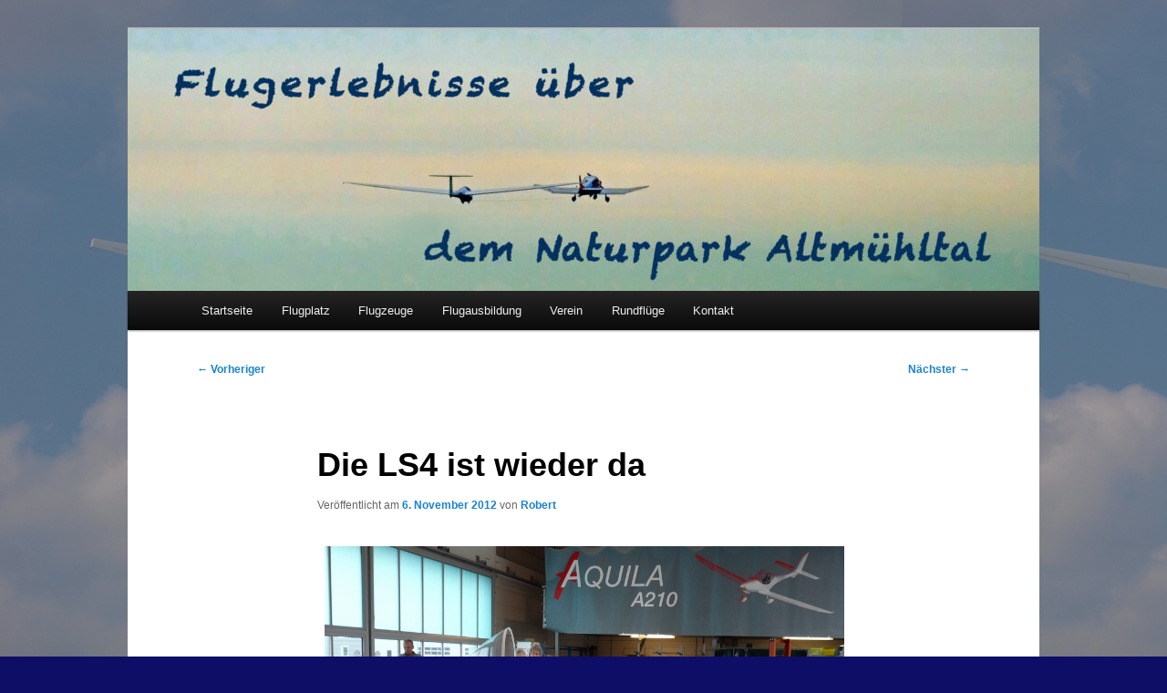

--- FILE ---
content_type: text/html; charset=UTF-8
request_url: https://www.lsv-treuchtlingen.de/die-ls4-ist-wieder/
body_size: 10318
content:
<!DOCTYPE html>
<html lang="de">
<head>
<meta charset="UTF-8" />
<meta name="viewport" content="width=device-width, initial-scale=1.0" />
<title>
Die LS4 ist wieder da | Flugplatz Treuchtlingen-Bubenheim |Luftsportverein Treuchtlingen-Pappenheim	</title>
<link rel="profile" href="https://gmpg.org/xfn/11" />
<link rel="stylesheet" type="text/css" media="all" href="https://www.lsv-treuchtlingen.de/wp-content/themes/twentyeleven/style.css?ver=20251202" />
<link rel="pingback" href="https://www.lsv-treuchtlingen.de/xmlrpc.php">
<meta name='robots' content='index, follow, max-image-preview:large, max-snippet:-1, max-video-preview:-1' />
<meta property="og:title" content="Die LS4 ist wieder da"/>
<meta property="og:description" content="Unsere LS4 ist wieder da! Nach ihrem mehrwöchigen Ausflug nach Polen erstrahlt sie jetzt in neuem Glanz. Rudi und Helmut Renner sowie Karl-Heinz Meidinger habe"/>
<meta property="og:image" content="http://www.lsv-treuchtlingen.de/wp-content/uploads/2012/11/P1010880-1024x682.jpg"/>
<meta property="og:image:width" content="1024" />
<meta property="og:image:height" content="682" />
<meta property="og:image:type" content="image/jpeg" />
<meta property="og:type" content="article"/>
<meta property="og:article:published_time" content="2012-11-06 11:21:21"/>
<meta property="og:article:modified_time" content="2012-11-15 21:22:35"/>
<meta name="twitter:card" content="summary">
<meta name="twitter:title" content="Die LS4 ist wieder da"/>
<meta name="twitter:description" content="Unsere LS4 ist wieder da! Nach ihrem mehrwöchigen Ausflug nach Polen erstrahlt sie jetzt in neuem Glanz. Rudi und Helmut Renner sowie Karl-Heinz Meidinger habe"/>
<meta name="twitter:image" content="http://www.lsv-treuchtlingen.de/wp-content/uploads/2012/11/P1010880-1024x682.jpg"/>
<meta name="author" content="Robert"/>

	<!-- This site is optimized with the Yoast SEO plugin v26.6 - https://yoast.com/wordpress/plugins/seo/ -->
	<link rel="canonical" href="https://www.lsv-treuchtlingen.de/die-ls4-ist-wieder/" />
	<meta property="og:url" content="https://www.lsv-treuchtlingen.de/die-ls4-ist-wieder/" />
	<meta property="og:site_name" content="Luftsportverein Treuchtlingen-Pappenheim" />
	<meta property="article:publisher" content="https://www.facebook.com/LuftsportvereinTreuchtlingenPappenheim" />
	<meta property="article:published_time" content="2012-11-06T10:21:21+00:00" />
	<meta property="article:modified_time" content="2012-11-15T20:22:35+00:00" />
	<meta property="og:image" content="https://www.lsv-treuchtlingen.de/wp-content/uploads/2012/11/P1010880.jpg" />
	<meta property="og:image:width" content="1306" />
	<meta property="og:image:height" content="870" />
	<meta property="og:image:type" content="image/jpeg" />
	<meta name="author" content="Robert" />
	<meta name="twitter:label1" content="Verfasst von" />
	<meta name="twitter:data1" content="Robert" />
	<script type="application/ld+json" class="yoast-schema-graph">{"@context":"https://schema.org","@graph":[{"@type":"Article","@id":"https://www.lsv-treuchtlingen.de/die-ls4-ist-wieder/#article","isPartOf":{"@id":"https://www.lsv-treuchtlingen.de/die-ls4-ist-wieder/"},"author":{"name":"Robert","@id":"https://www.lsv-treuchtlingen.de/#/schema/person/6f6db3d433b97c6e79fbc3bfadaf2d0b"},"headline":"Die LS4 ist wieder da","datePublished":"2012-11-06T10:21:21+00:00","dateModified":"2012-11-15T20:22:35+00:00","mainEntityOfPage":{"@id":"https://www.lsv-treuchtlingen.de/die-ls4-ist-wieder/"},"wordCount":81,"publisher":{"@id":"https://www.lsv-treuchtlingen.de/#organization"},"image":{"@id":"https://www.lsv-treuchtlingen.de/die-ls4-ist-wieder/#primaryimage"},"thumbnailUrl":"http://www.lsv-treuchtlingen.de/wp-content/uploads/2012/11/P1010880-1024x682.jpg","inLanguage":"de"},{"@type":"WebPage","@id":"https://www.lsv-treuchtlingen.de/die-ls4-ist-wieder/","url":"https://www.lsv-treuchtlingen.de/die-ls4-ist-wieder/","name":"Die LS4 ist wieder da | Flugplatz Treuchtlingen-Bubenheim |","isPartOf":{"@id":"https://www.lsv-treuchtlingen.de/#website"},"primaryImageOfPage":{"@id":"https://www.lsv-treuchtlingen.de/die-ls4-ist-wieder/#primaryimage"},"image":{"@id":"https://www.lsv-treuchtlingen.de/die-ls4-ist-wieder/#primaryimage"},"thumbnailUrl":"http://www.lsv-treuchtlingen.de/wp-content/uploads/2012/11/P1010880-1024x682.jpg","datePublished":"2012-11-06T10:21:21+00:00","dateModified":"2012-11-15T20:22:35+00:00","breadcrumb":{"@id":"https://www.lsv-treuchtlingen.de/die-ls4-ist-wieder/#breadcrumb"},"inLanguage":"de","potentialAction":[{"@type":"ReadAction","target":["https://www.lsv-treuchtlingen.de/die-ls4-ist-wieder/"]}]},{"@type":"ImageObject","inLanguage":"de","@id":"https://www.lsv-treuchtlingen.de/die-ls4-ist-wieder/#primaryimage","url":"https://www.lsv-treuchtlingen.de/wp-content/uploads/2012/11/P1010880.jpg","contentUrl":"https://www.lsv-treuchtlingen.de/wp-content/uploads/2012/11/P1010880.jpg","width":"1306","height":"870"},{"@type":"BreadcrumbList","@id":"https://www.lsv-treuchtlingen.de/die-ls4-ist-wieder/#breadcrumb","itemListElement":[{"@type":"ListItem","position":1,"name":"Startseite","item":"https://www.lsv-treuchtlingen.de/"},{"@type":"ListItem","position":2,"name":"Die LS4 ist wieder da"}]},{"@type":"WebSite","@id":"https://www.lsv-treuchtlingen.de/#website","url":"https://www.lsv-treuchtlingen.de/","name":"Luftsportverein Treuchtlingen-Pappenheim","description":"Flugplatz Treuchtlingen-Bubenheim","publisher":{"@id":"https://www.lsv-treuchtlingen.de/#organization"},"alternateName":"Flugplatz Treuchtlingen-Bubenheim","potentialAction":[{"@type":"SearchAction","target":{"@type":"EntryPoint","urlTemplate":"https://www.lsv-treuchtlingen.de/?s={search_term_string}"},"query-input":{"@type":"PropertyValueSpecification","valueRequired":true,"valueName":"search_term_string"}}],"inLanguage":"de"},{"@type":"Organization","@id":"https://www.lsv-treuchtlingen.de/#organization","name":"Luftsportverein Treuchtlingen-Pappenheim","alternateName":"Flugplatz Treuchtlingen-Bubenheim","url":"https://www.lsv-treuchtlingen.de/","logo":{"@type":"ImageObject","inLanguage":"de","@id":"https://www.lsv-treuchtlingen.de/#/schema/logo/image/","url":"https://www.lsv-treuchtlingen.de/wp-content/uploads/2024/09/01_logo-auf-hellem-grund_zentriert-scaled.jpg","contentUrl":"https://www.lsv-treuchtlingen.de/wp-content/uploads/2024/09/01_logo-auf-hellem-grund_zentriert-scaled.jpg","width":2560,"height":2560,"caption":"Luftsportverein Treuchtlingen-Pappenheim"},"image":{"@id":"https://www.lsv-treuchtlingen.de/#/schema/logo/image/"},"sameAs":["https://www.facebook.com/LuftsportvereinTreuchtlingenPappenheim","https://www.instagram.com/lsv_treuchtlingen_pappenheim/"]},{"@type":"Person","@id":"https://www.lsv-treuchtlingen.de/#/schema/person/6f6db3d433b97c6e79fbc3bfadaf2d0b","name":"Robert"}]}</script>
	<!-- / Yoast SEO plugin. -->


<link rel='dns-prefetch' href='//www.googletagmanager.com' />
<link rel="alternate" type="application/rss+xml" title="Luftsportverein Treuchtlingen-Pappenheim &raquo; Feed" href="https://www.lsv-treuchtlingen.de/feed/" />
<link rel="alternate" type="application/rss+xml" title="Luftsportverein Treuchtlingen-Pappenheim &raquo; Kommentar-Feed" href="https://www.lsv-treuchtlingen.de/comments/feed/" />
<link rel="alternate" type="application/rss+xml" title="Luftsportverein Treuchtlingen-Pappenheim &raquo; Die LS4 ist wieder da-Kommentar-Feed" href="https://www.lsv-treuchtlingen.de/die-ls4-ist-wieder/feed/" />
<link rel="alternate" title="oEmbed (JSON)" type="application/json+oembed" href="https://www.lsv-treuchtlingen.de/wp-json/oembed/1.0/embed?url=https%3A%2F%2Fwww.lsv-treuchtlingen.de%2Fdie-ls4-ist-wieder%2F" />
<link rel="alternate" title="oEmbed (XML)" type="text/xml+oembed" href="https://www.lsv-treuchtlingen.de/wp-json/oembed/1.0/embed?url=https%3A%2F%2Fwww.lsv-treuchtlingen.de%2Fdie-ls4-ist-wieder%2F&#038;format=xml" />
<style id='wp-img-auto-sizes-contain-inline-css' type='text/css'>
img:is([sizes=auto i],[sizes^="auto," i]){contain-intrinsic-size:3000px 1500px}
/*# sourceURL=wp-img-auto-sizes-contain-inline-css */
</style>
<style id='wp-emoji-styles-inline-css' type='text/css'>

	img.wp-smiley, img.emoji {
		display: inline !important;
		border: none !important;
		box-shadow: none !important;
		height: 1em !important;
		width: 1em !important;
		margin: 0 0.07em !important;
		vertical-align: -0.1em !important;
		background: none !important;
		padding: 0 !important;
	}
/*# sourceURL=wp-emoji-styles-inline-css */
</style>
<style id='wp-block-library-inline-css' type='text/css'>
:root{--wp-block-synced-color:#7a00df;--wp-block-synced-color--rgb:122,0,223;--wp-bound-block-color:var(--wp-block-synced-color);--wp-editor-canvas-background:#ddd;--wp-admin-theme-color:#007cba;--wp-admin-theme-color--rgb:0,124,186;--wp-admin-theme-color-darker-10:#006ba1;--wp-admin-theme-color-darker-10--rgb:0,107,160.5;--wp-admin-theme-color-darker-20:#005a87;--wp-admin-theme-color-darker-20--rgb:0,90,135;--wp-admin-border-width-focus:2px}@media (min-resolution:192dpi){:root{--wp-admin-border-width-focus:1.5px}}.wp-element-button{cursor:pointer}:root .has-very-light-gray-background-color{background-color:#eee}:root .has-very-dark-gray-background-color{background-color:#313131}:root .has-very-light-gray-color{color:#eee}:root .has-very-dark-gray-color{color:#313131}:root .has-vivid-green-cyan-to-vivid-cyan-blue-gradient-background{background:linear-gradient(135deg,#00d084,#0693e3)}:root .has-purple-crush-gradient-background{background:linear-gradient(135deg,#34e2e4,#4721fb 50%,#ab1dfe)}:root .has-hazy-dawn-gradient-background{background:linear-gradient(135deg,#faaca8,#dad0ec)}:root .has-subdued-olive-gradient-background{background:linear-gradient(135deg,#fafae1,#67a671)}:root .has-atomic-cream-gradient-background{background:linear-gradient(135deg,#fdd79a,#004a59)}:root .has-nightshade-gradient-background{background:linear-gradient(135deg,#330968,#31cdcf)}:root .has-midnight-gradient-background{background:linear-gradient(135deg,#020381,#2874fc)}:root{--wp--preset--font-size--normal:16px;--wp--preset--font-size--huge:42px}.has-regular-font-size{font-size:1em}.has-larger-font-size{font-size:2.625em}.has-normal-font-size{font-size:var(--wp--preset--font-size--normal)}.has-huge-font-size{font-size:var(--wp--preset--font-size--huge)}.has-text-align-center{text-align:center}.has-text-align-left{text-align:left}.has-text-align-right{text-align:right}.has-fit-text{white-space:nowrap!important}#end-resizable-editor-section{display:none}.aligncenter{clear:both}.items-justified-left{justify-content:flex-start}.items-justified-center{justify-content:center}.items-justified-right{justify-content:flex-end}.items-justified-space-between{justify-content:space-between}.screen-reader-text{border:0;clip-path:inset(50%);height:1px;margin:-1px;overflow:hidden;padding:0;position:absolute;width:1px;word-wrap:normal!important}.screen-reader-text:focus{background-color:#ddd;clip-path:none;color:#444;display:block;font-size:1em;height:auto;left:5px;line-height:normal;padding:15px 23px 14px;text-decoration:none;top:5px;width:auto;z-index:100000}html :where(.has-border-color){border-style:solid}html :where([style*=border-top-color]){border-top-style:solid}html :where([style*=border-right-color]){border-right-style:solid}html :where([style*=border-bottom-color]){border-bottom-style:solid}html :where([style*=border-left-color]){border-left-style:solid}html :where([style*=border-width]){border-style:solid}html :where([style*=border-top-width]){border-top-style:solid}html :where([style*=border-right-width]){border-right-style:solid}html :where([style*=border-bottom-width]){border-bottom-style:solid}html :where([style*=border-left-width]){border-left-style:solid}html :where(img[class*=wp-image-]){height:auto;max-width:100%}:where(figure){margin:0 0 1em}html :where(.is-position-sticky){--wp-admin--admin-bar--position-offset:var(--wp-admin--admin-bar--height,0px)}@media screen and (max-width:600px){html :where(.is-position-sticky){--wp-admin--admin-bar--position-offset:0px}}
/*wp_block_styles_on_demand_placeholder:696e3d2f6f0e7*/
/*# sourceURL=wp-block-library-inline-css */
</style>
<style id='classic-theme-styles-inline-css' type='text/css'>
/*! This file is auto-generated */
.wp-block-button__link{color:#fff;background-color:#32373c;border-radius:9999px;box-shadow:none;text-decoration:none;padding:calc(.667em + 2px) calc(1.333em + 2px);font-size:1.125em}.wp-block-file__button{background:#32373c;color:#fff;text-decoration:none}
/*# sourceURL=/wp-includes/css/classic-themes.min.css */
</style>
<link rel='stylesheet' id='twentyeleven-block-style-css' href='https://www.lsv-treuchtlingen.de/wp-content/themes/twentyeleven/blocks.css?ver=20240703' type='text/css' media='all' />
<link rel='stylesheet' id='borlabs-cookie-custom-css' href='https://www.lsv-treuchtlingen.de/wp-content/cache/borlabs-cookie/1/borlabs-cookie-1-de.css?ver=3.3.19-32' type='text/css' media='all' />
<!--n2css--><!--n2js--><script data-no-optimize="1" data-no-minify="1" data-cfasync="false" type="text/javascript" src="https://www.lsv-treuchtlingen.de/wp-content/cache/borlabs-cookie/1/borlabs-cookie-config-de.json.js?ver=3.3.19-32" id="borlabs-cookie-config-js"></script>
<script data-borlabs-cookie-script-blocker-handle="google_gtagjs" data-borlabs-cookie-script-blocker-id="site-kit-analytics" type="text/template" data-borlabs-cookie-script-blocker-src="https://www.googletagmanager.com/gtag/js?id=GT-PH39T89" id="google_gtagjs-js"></script><script data-borlabs-cookie-script-blocker-handle="google_gtagjs" data-borlabs-cookie-script-blocker-id="site-kit-analytics" type="text/template" id="google_gtagjs-js-after">
/* <![CDATA[ */
window.dataLayer = window.dataLayer || [];function gtag(){dataLayer.push(arguments);}
gtag("set","linker",{"domains":["www.lsv-treuchtlingen.de"]});
gtag("js", new Date());
gtag("set", "developer_id.dZTNiMT", true);
gtag("config", "GT-PH39T89");
//# sourceURL=google_gtagjs-js-after
/* ]]> */
</script><link rel="https://api.w.org/" href="https://www.lsv-treuchtlingen.de/wp-json/" /><link rel="alternate" title="JSON" type="application/json" href="https://www.lsv-treuchtlingen.de/wp-json/wp/v2/posts/485" /><link rel="EditURI" type="application/rsd+xml" title="RSD" href="https://www.lsv-treuchtlingen.de/xmlrpc.php?rsd" />
<meta name="generator" content="WordPress 6.9" />
<link rel='shortlink' href='https://www.lsv-treuchtlingen.de/?p=485' />
<meta name="generator" content="Site Kit by Google 1.170.0" /><script data-borlabs-cookie-script-blocker-ignore>
if ('0' === '1' && ('0' === '1' || '1' === '1')) {
    window['gtag_enable_tcf_support'] = true;
}
window.dataLayer = window.dataLayer || [];
if (typeof gtag !== 'function') {
    function gtag() {
        dataLayer.push(arguments);
    }
}
gtag('set', 'developer_id.dYjRjMm', true);
if ('0' === '1' || '1' === '1') {
    if (window.BorlabsCookieGoogleConsentModeDefaultSet !== true) {
        let getCookieValue = function (name) {
            return document.cookie.match('(^|;)\\s*' + name + '\\s*=\\s*([^;]+)')?.pop() || '';
        };
        let cookieValue = getCookieValue('borlabs-cookie-gcs');
        let consentsFromCookie = {};
        if (cookieValue !== '') {
            consentsFromCookie = JSON.parse(decodeURIComponent(cookieValue));
        }
        let defaultValues = {
            'ad_storage': 'denied',
            'ad_user_data': 'denied',
            'ad_personalization': 'denied',
            'analytics_storage': 'denied',
            'functionality_storage': 'denied',
            'personalization_storage': 'denied',
            'security_storage': 'denied',
            'wait_for_update': 500,
        };
        gtag('consent', 'default', { ...defaultValues, ...consentsFromCookie });
    }
    window.BorlabsCookieGoogleConsentModeDefaultSet = true;
    let borlabsCookieConsentChangeHandler = function () {
        window.dataLayer = window.dataLayer || [];
        if (typeof gtag !== 'function') { function gtag(){dataLayer.push(arguments);} }

        let getCookieValue = function (name) {
            return document.cookie.match('(^|;)\\s*' + name + '\\s*=\\s*([^;]+)')?.pop() || '';
        };
        let cookieValue = getCookieValue('borlabs-cookie-gcs');
        let consentsFromCookie = {};
        if (cookieValue !== '') {
            consentsFromCookie = JSON.parse(decodeURIComponent(cookieValue));
        }

        consentsFromCookie.analytics_storage = BorlabsCookie.Consents.hasConsent('google-analytics') ? 'granted' : 'denied';

        BorlabsCookie.CookieLibrary.setCookie(
            'borlabs-cookie-gcs',
            JSON.stringify(consentsFromCookie),
            BorlabsCookie.Settings.automaticCookieDomainAndPath.value ? '' : BorlabsCookie.Settings.cookieDomain.value,
            BorlabsCookie.Settings.cookiePath.value,
            BorlabsCookie.Cookie.getPluginCookie().expires,
            BorlabsCookie.Settings.cookieSecure.value,
            BorlabsCookie.Settings.cookieSameSite.value
        );
    }
    document.addEventListener('borlabs-cookie-consent-saved', borlabsCookieConsentChangeHandler);
    document.addEventListener('borlabs-cookie-handle-unblock', borlabsCookieConsentChangeHandler);
}
if ('0' === '1') {
    gtag("js", new Date());
    gtag("config", "G-FRXKC02W41", {"anonymize_ip": true});

    (function (w, d, s, i) {
        var f = d.getElementsByTagName(s)[0],
            j = d.createElement(s);
        j.async = true;
        j.src =
            "https://www.googletagmanager.com/gtag/js?id=" + i;
        f.parentNode.insertBefore(j, f);
    })(window, document, "script", "G-FRXKC02W41");
}
</script><script data-no-optimize="1" data-no-minify="1" data-cfasync="false" data-borlabs-cookie-script-blocker-ignore>
if ('{{ iab-tcf-enabled }}' === '1' && ('0' === '1' || '1' === '1')) {
    window['gtag_enable_tcf_support'] = true;
}
window.dataLayer = window.dataLayer || [];
if (typeof gtag !== 'function') {
    function gtag() {
        dataLayer.push(arguments);
    }
}
gtag('set', 'developer_id.dYjRjMm', true);
if ('0' === '1' || '1' === '1') {
    if (window.BorlabsCookieGoogleConsentModeDefaultSet !== true) {
        let getCookieValue = function (name) {
            return document.cookie.match('(^|;)\\s*' + name + '\\s*=\\s*([^;]+)')?.pop() || '';
        };
        let cookieValue = getCookieValue('borlabs-cookie-gcs');
        let consentsFromCookie = {};
        if (cookieValue !== '') {
            consentsFromCookie = JSON.parse(decodeURIComponent(cookieValue));
        }
        let defaultValues = {
            'ad_storage': 'denied',
            'ad_user_data': 'denied',
            'ad_personalization': 'denied',
            'analytics_storage': 'denied',
            'functionality_storage': 'denied',
            'personalization_storage': 'denied',
            'security_storage': 'denied',
            'wait_for_update': 500,
        };
        gtag('consent', 'default', { ...defaultValues, ...consentsFromCookie });
    }
    window.BorlabsCookieGoogleConsentModeDefaultSet = true;
    let borlabsCookieConsentChangeHandler = function () {
        window.dataLayer = window.dataLayer || [];
        if (typeof gtag !== 'function') { function gtag(){dataLayer.push(arguments);} }

        let getCookieValue = function (name) {
            return document.cookie.match('(^|;)\\s*' + name + '\\s*=\\s*([^;]+)')?.pop() || '';
        };
        let cookieValue = getCookieValue('borlabs-cookie-gcs');
        let consentsFromCookie = {};
        if (cookieValue !== '') {
            consentsFromCookie = JSON.parse(decodeURIComponent(cookieValue));
        }

        consentsFromCookie.analytics_storage = BorlabsCookie.Consents.hasConsent('google-analytics-site-kit') ? 'granted' : 'denied';

        BorlabsCookie.CookieLibrary.setCookie(
            'borlabs-cookie-gcs',
            JSON.stringify(consentsFromCookie),
            BorlabsCookie.Settings.automaticCookieDomainAndPath.value ? '' : BorlabsCookie.Settings.cookieDomain.value,
            BorlabsCookie.Settings.cookiePath.value,
            BorlabsCookie.Cookie.getPluginCookie().expires,
            BorlabsCookie.Settings.cookieSecure.value,
            BorlabsCookie.Settings.cookieSameSite.value
        );
    }
    document.addEventListener('borlabs-cookie-consent-saved', borlabsCookieConsentChangeHandler);
    document.addEventListener('borlabs-cookie-handle-unblock', borlabsCookieConsentChangeHandler);
}
if ('0' === '1') {
    document.addEventListener('borlabs-cookie-after-init', function () {
		window.BorlabsCookie.Unblock.unblockScriptBlockerId('site-kit-analytics');
	});
}
</script>		<style type="text/css" id="twentyeleven-header-css">
				#site-title,
		#site-description {
			position: absolute;
			clip-path: inset(50%);
		}
				</style>
		<style type="text/css" id="custom-background-css">
body.custom-background { background-color: #0f0e66; background-image: url("https://www.lsv-treuchtlingen.de/wp-content/uploads/2012/03/Hintergrund.jpg"); background-position: left top; background-size: auto; background-repeat: repeat; background-attachment: scroll; }
</style>
	<link rel="icon" href="https://www.lsv-treuchtlingen.de/wp-content/uploads/2022/07/cropped-aircraft-32x32.png" sizes="32x32" />
<link rel="icon" href="https://www.lsv-treuchtlingen.de/wp-content/uploads/2022/07/cropped-aircraft-192x192.png" sizes="192x192" />
<link rel="apple-touch-icon" href="https://www.lsv-treuchtlingen.de/wp-content/uploads/2022/07/cropped-aircraft-180x180.png" />
<meta name="msapplication-TileImage" content="https://www.lsv-treuchtlingen.de/wp-content/uploads/2022/07/cropped-aircraft-270x270.png" />
		<style type="text/css" id="wp-custom-css">
			/* Remove Menu Search Box */
#searchform {
	display: none;
}

img {
	border-width: 0 !important;
}

/* remove proudly presented by Wordpress */
#site-generator {
    display: none;
}
		</style>
		</head>

<body class="wp-singular post-template-default single single-post postid-485 single-format-standard custom-background wp-embed-responsive wp-theme-twentyeleven singular two-column left-sidebar">
<div class="skip-link"><a class="assistive-text" href="#content">Zum primären Inhalt springen</a></div><div id="page" class="hfeed">
	<header id="branding">
			<hgroup>
									<h1 id="site-title"><span><a href="https://www.lsv-treuchtlingen.de/" rel="home" >Luftsportverein Treuchtlingen-Pappenheim</a></span></h1>
										<h2 id="site-description">Flugplatz Treuchtlingen-Bubenheim</h2>
							</hgroup>

						<a href="https://www.lsv-treuchtlingen.de/" rel="home" >
				<img src="https://www.lsv-treuchtlingen.de/wp-content/uploads/2022/01/cropped-Homepage-Titel1-scaled-1.jpg" width="1000" height="287" alt="Luftsportverein Treuchtlingen-Pappenheim" srcset="https://www.lsv-treuchtlingen.de/wp-content/uploads/2022/01/cropped-Homepage-Titel1-scaled-1.jpg 1000w, https://www.lsv-treuchtlingen.de/wp-content/uploads/2022/01/cropped-Homepage-Titel1-scaled-1-300x86.jpg 300w, https://www.lsv-treuchtlingen.de/wp-content/uploads/2022/01/cropped-Homepage-Titel1-scaled-1-768x220.jpg 768w, https://www.lsv-treuchtlingen.de/wp-content/uploads/2022/01/cropped-Homepage-Titel1-scaled-1-500x144.jpg 500w" sizes="(max-width: 1000px) 100vw, 1000px" decoding="async" fetchpriority="high" />			</a>
			
						<div class="only-search with-image">
					<form method="get" id="searchform" action="https://www.lsv-treuchtlingen.de/">
		<label for="s" class="assistive-text">Suchen</label>
		<input type="text" class="field" name="s" id="s" placeholder="Suchen" />
		<input type="submit" class="submit" name="submit" id="searchsubmit" value="Suchen" />
	</form>
			</div>
				
			<nav id="access">
				<h3 class="assistive-text">Hauptmenü</h3>
				<div class="menu-menu-1-container"><ul id="menu-menu-1" class="menu"><li id="menu-item-2293" class="menu-item menu-item-type-custom menu-item-object-custom menu-item-home menu-item-2293"><a href="https://www.lsv-treuchtlingen.de/">Startseite</a></li>
<li id="menu-item-2363" class="menu-item menu-item-type-custom menu-item-object-custom menu-item-has-children menu-item-2363"><a href="#">Flugplatz</a>
<ul class="sub-menu">
	<li id="menu-item-2342" class="menu-item menu-item-type-post_type menu-item-object-page menu-item-2342"><a href="https://www.lsv-treuchtlingen.de/flugplatz/allgemeine-informationen/">Allgemeine Informationen</a></li>
	<li id="menu-item-2345" class="menu-item menu-item-type-post_type menu-item-object-page menu-item-2345"><a href="https://www.lsv-treuchtlingen.de/flugplatz/webcam/">Webcam</a></li>
	<li id="menu-item-2346" class="menu-item menu-item-type-post_type menu-item-object-page menu-item-2346"><a href="https://www.lsv-treuchtlingen.de/flugplatz/wind/">Wind</a></li>
	<li id="menu-item-2347" class="menu-item menu-item-type-post_type menu-item-object-page menu-item-2347"><a href="https://www.lsv-treuchtlingen.de/flugplatz/wetter/">Wetter</a></li>
</ul>
</li>
<li id="menu-item-2821" class="menu-item menu-item-type-post_type menu-item-object-page menu-item-2821"><a href="https://www.lsv-treuchtlingen.de/flugzeuge/">Flugzeuge</a></li>
<li id="menu-item-2357" class="menu-item menu-item-type-custom menu-item-object-custom menu-item-has-children menu-item-2357"><a href="#">Flugausbildung</a>
<ul class="sub-menu">
	<li id="menu-item-2296" class="menu-item menu-item-type-post_type menu-item-object-page menu-item-2296"><a href="https://www.lsv-treuchtlingen.de/flugausbildung/">Flugausbildung</a></li>
	<li id="menu-item-2891" class="menu-item menu-item-type-post_type menu-item-object-page menu-item-2891"><a href="https://www.lsv-treuchtlingen.de/flugausbildung/ultraleicht/">Ultraleichtflug</a></li>
	<li id="menu-item-2297" class="menu-item menu-item-type-post_type menu-item-object-page menu-item-2297"><a href="https://www.lsv-treuchtlingen.de/flugausbildung/segelflug/">Segelflug</a></li>
	<li id="menu-item-3781" class="menu-item menu-item-type-post_type menu-item-object-page menu-item-3781"><a href="https://www.lsv-treuchtlingen.de/flugausbildung/motorflug/">Motorflug</a></li>
</ul>
</li>
<li id="menu-item-2932" class="menu-item menu-item-type-custom menu-item-object-custom menu-item-has-children menu-item-2932"><a href="#">Verein</a>
<ul class="sub-menu">
	<li id="menu-item-2338" class="menu-item menu-item-type-post_type menu-item-object-page menu-item-2338"><a href="https://www.lsv-treuchtlingen.de/verein/chronik/">Eine schöne Geschichte</a></li>
	<li id="menu-item-2981" class="menu-item menu-item-type-post_type menu-item-object-page menu-item-2981"><a href="https://www.lsv-treuchtlingen.de/verein/termine/">Termine</a></li>
	<li id="menu-item-2341" class="menu-item menu-item-type-post_type menu-item-object-page menu-item-2341"><a href="https://www.lsv-treuchtlingen.de/verein/vorstand/">Vorstand</a></li>
	<li id="menu-item-4401" class="menu-item menu-item-type-post_type menu-item-object-page menu-item-4401"><a href="https://www.lsv-treuchtlingen.de/mitgliederbereich/">Mitgliederbereich</a></li>
</ul>
</li>
<li id="menu-item-2335" class="menu-item menu-item-type-post_type menu-item-object-page menu-item-2335"><a href="https://www.lsv-treuchtlingen.de/rundfluge/">Rundflüge</a></li>
<li id="menu-item-2339" class="menu-item menu-item-type-post_type menu-item-object-page menu-item-2339"><a href="https://www.lsv-treuchtlingen.de/kontakt/">Kontakt</a></li>
</ul></div>			</nav><!-- #access -->
	</header><!-- #branding -->


	<div id="main">

		<div id="primary">
			<div id="content" role="main">

				
					<nav id="nav-single">
						<h3 class="assistive-text">Beitragsnavigation</h3>
						<span class="nav-previous"><a href="https://www.lsv-treuchtlingen.de/herbstfahrt-2012/" rel="prev"><span class="meta-nav">&larr;</span> Vorheriger</a></span>
						<span class="nav-next"><a href="https://www.lsv-treuchtlingen.de/ls4-abholung-in-schonhagen/" rel="next">Nächster <span class="meta-nav">&rarr;</span></a></span>
					</nav><!-- #nav-single -->

					
<article id="post-485" class="post-485 post type-post status-publish format-standard hentry category-allgemein">
	<header class="entry-header">
		<h1 class="entry-title">Die LS4 ist wieder da</h1>

				<div class="entry-meta">
			<span class="sep">Veröffentlicht am </span><a href="https://www.lsv-treuchtlingen.de/die-ls4-ist-wieder/" title="11:21" rel="bookmark"><time class="entry-date" datetime="2012-11-06T11:21:21+01:00">6. November 2012</time></a><span class="by-author"> <span class="sep"> von </span> <span class="author vcard"><a class="url fn n" href="https://www.lsv-treuchtlingen.de/author/robert/" title="Alle Beiträge von Robert anzeigen" rel="author">Robert</a></span></span>		</div><!-- .entry-meta -->
			</header><!-- .entry-header -->

	<div class="entry-content">
		<p><em><a href="http://www.lsv-treuchtlingen.de/wp-content/uploads/2012/11/P1010880.jpg"><img decoding="async" class="alignright size-large wp-image-486" title="P1010880" src="http://www.lsv-treuchtlingen.de/wp-content/uploads/2012/11/P1010880-1024x682.jpg" alt="" width="584" height="388" srcset="https://www.lsv-treuchtlingen.de/wp-content/uploads/2012/11/P1010880-1024x682.jpg 1024w, https://www.lsv-treuchtlingen.de/wp-content/uploads/2012/11/P1010880-300x199.jpg 300w, https://www.lsv-treuchtlingen.de/wp-content/uploads/2012/11/P1010880-450x300.jpg 450w, https://www.lsv-treuchtlingen.de/wp-content/uploads/2012/11/P1010880.jpg 1306w" sizes="(max-width: 584px) 100vw, 584px" /></a></em>Unsere LS4 ist wieder da! Nach ihrem mehrwöchigen Ausflug nach Polen erstrahlt sie jetzt in neuem Glanz. Rudi und Helmut Renner sowie Karl-Heinz Meidinger haben sie in einer eintägigen Marathonaktion in Berlin-Schönhagen bei der Firma Aquila abgeholt. Dort wurden die Endmontage, eine Wägung und die Abnahme durchgeführt. Jetzt steht die LS4 in Bubenheim und wartet auf die nächste Flugsaison. <em>(Eine Diaschau von der Abholaktion findet sich in der Rubrik Impressionen.)</em></p>
			</div><!-- .entry-content -->

	<footer class="entry-meta">
		Dieser Eintrag wurde von <a href="https://www.lsv-treuchtlingen.de/author/robert/">Robert</a> unter <a href="https://www.lsv-treuchtlingen.de/category/allgemein/" rel="category tag">Allgemein</a> veröffentlicht. Setze ein Lesezeichen für den <a href="https://www.lsv-treuchtlingen.de/die-ls4-ist-wieder/" title="Permalink zu Die LS4 ist wieder da" rel="bookmark">Permalink</a>.
		
			</footer><!-- .entry-meta -->
</article><!-- #post-485 -->

						<div id="comments">
	
	
	
	
</div><!-- #comments -->

				
			</div><!-- #content -->
		</div><!-- #primary -->


	</div><!-- #main -->

	<footer id="colophon">

			
<div id="supplementary" class="three">
		<div id="first" class="widget-area" role="complementary">
		<aside id="block-8" class="widget widget_block widget_text">
<p><a href="https://www.lsv-treuchtlingen.de/mitgliederbereich/">Mitgliederbereich</a></p>
</aside>	</div><!-- #first .widget-area -->
	
		<div id="second" class="widget-area" role="complementary">
		<aside id="block-58" class="widget widget_block widget_text">
<p><a href="https://www.lsv-treuchtlingen.de/impressum/">Impressum</a></p>
</aside><aside id="block-59" class="widget widget_block widget_text">
<p><a href="https://www.lsv-treuchtlingen.de/datenschutz/">Datenschutz</a></p>
</aside>	</div><!-- #second .widget-area -->
	
		<div id="third" class="widget-area" role="complementary">
		<aside id="block-66" class="widget widget_block">
<div class="wp-block-columns is-layout-flex wp-container-core-columns-is-layout-9d6595d7 wp-block-columns-is-layout-flex">
<div class="wp-block-column is-layout-flow wp-block-column-is-layout-flow">
<figure class="wp-block-image size-full is-resized"><a href="https://www.instagram.com/lsv_treuchtlingen_pappenheim/" target="_blank" rel=" noreferrer noopener"><img loading="lazy" decoding="async" width="600" height="600" src="https://www.lsv-treuchtlingen.de/wp-content/uploads/2023/06/Instagram_icon.png" alt="" class="wp-image-3208" style="width:73px;height:73px" srcset="https://www.lsv-treuchtlingen.de/wp-content/uploads/2023/06/Instagram_icon.png 600w, https://www.lsv-treuchtlingen.de/wp-content/uploads/2023/06/Instagram_icon-300x300.png 300w, https://www.lsv-treuchtlingen.de/wp-content/uploads/2023/06/Instagram_icon-150x150.png 150w" sizes="auto, (max-width: 600px) 100vw, 600px" /></a></figure>
</div>



<div class="wp-block-column is-layout-flow wp-block-column-is-layout-flow">
<figure class="wp-block-image size-full is-resized"><a href="https://www.facebook.com/LuftsportvereinTreuchtlingenPappenheim/"><img loading="lazy" decoding="async" width="236" height="236" src="https://www.lsv-treuchtlingen.de/wp-content/uploads/2025/01/Facebook_icon_cut.png" alt="" class="wp-image-4467" style="width:73px;height:73px" srcset="https://www.lsv-treuchtlingen.de/wp-content/uploads/2025/01/Facebook_icon_cut.png 236w, https://www.lsv-treuchtlingen.de/wp-content/uploads/2025/01/Facebook_icon_cut-150x150.png 150w" sizes="auto, (max-width: 236px) 100vw, 236px" /></a></figure>
</div>
</div>
</aside>	</div><!-- #third .widget-area -->
	</div><!-- #supplementary -->

			<div id="site-generator">
												<a href="https://de.wordpress.org/" class="imprint" title="Eine semantische, persönliche Publikationsplattform">
					Mit Stolz präsentiert von WordPress				</a>
			</div>
	</footer><!-- #colophon -->
</div><!-- #page -->

<script type="speculationrules">
{"prefetch":[{"source":"document","where":{"and":[{"href_matches":"/*"},{"not":{"href_matches":["/wp-*.php","/wp-admin/*","/wp-content/uploads/*","/wp-content/*","/wp-content/plugins/*","/wp-content/themes/twentyeleven/*","/*\\?(.+)"]}},{"not":{"selector_matches":"a[rel~=\"nofollow\"]"}},{"not":{"selector_matches":".no-prefetch, .no-prefetch a"}}]},"eagerness":"conservative"}]}
</script>
<script type="importmap" id="wp-importmap">
{"imports":{"borlabs-cookie-core":"https://www.lsv-treuchtlingen.de/wp-content/plugins/borlabs-cookie/assets/javascript/borlabs-cookie.min.js?ver=3.3.19"}}
</script>
<!--googleoff: all--><div data-nosnippet data-borlabs-cookie-consent-required='true' id='BorlabsCookieBox'></div><div id='BorlabsCookieWidget' class='brlbs-cmpnt-container'></div><!--googleon: all--><script id="wp-emoji-settings" type="application/json">
{"baseUrl":"https://s.w.org/images/core/emoji/17.0.2/72x72/","ext":".png","svgUrl":"https://s.w.org/images/core/emoji/17.0.2/svg/","svgExt":".svg","source":{"concatemoji":"https://www.lsv-treuchtlingen.de/wp-includes/js/wp-emoji-release.min.js?ver=6.9"}}
</script>
<script type="module">
/* <![CDATA[ */
/*! This file is auto-generated */
const a=JSON.parse(document.getElementById("wp-emoji-settings").textContent),o=(window._wpemojiSettings=a,"wpEmojiSettingsSupports"),s=["flag","emoji"];function i(e){try{var t={supportTests:e,timestamp:(new Date).valueOf()};sessionStorage.setItem(o,JSON.stringify(t))}catch(e){}}function c(e,t,n){e.clearRect(0,0,e.canvas.width,e.canvas.height),e.fillText(t,0,0);t=new Uint32Array(e.getImageData(0,0,e.canvas.width,e.canvas.height).data);e.clearRect(0,0,e.canvas.width,e.canvas.height),e.fillText(n,0,0);const a=new Uint32Array(e.getImageData(0,0,e.canvas.width,e.canvas.height).data);return t.every((e,t)=>e===a[t])}function p(e,t){e.clearRect(0,0,e.canvas.width,e.canvas.height),e.fillText(t,0,0);var n=e.getImageData(16,16,1,1);for(let e=0;e<n.data.length;e++)if(0!==n.data[e])return!1;return!0}function u(e,t,n,a){switch(t){case"flag":return n(e,"\ud83c\udff3\ufe0f\u200d\u26a7\ufe0f","\ud83c\udff3\ufe0f\u200b\u26a7\ufe0f")?!1:!n(e,"\ud83c\udde8\ud83c\uddf6","\ud83c\udde8\u200b\ud83c\uddf6")&&!n(e,"\ud83c\udff4\udb40\udc67\udb40\udc62\udb40\udc65\udb40\udc6e\udb40\udc67\udb40\udc7f","\ud83c\udff4\u200b\udb40\udc67\u200b\udb40\udc62\u200b\udb40\udc65\u200b\udb40\udc6e\u200b\udb40\udc67\u200b\udb40\udc7f");case"emoji":return!a(e,"\ud83e\u1fac8")}return!1}function f(e,t,n,a){let r;const o=(r="undefined"!=typeof WorkerGlobalScope&&self instanceof WorkerGlobalScope?new OffscreenCanvas(300,150):document.createElement("canvas")).getContext("2d",{willReadFrequently:!0}),s=(o.textBaseline="top",o.font="600 32px Arial",{});return e.forEach(e=>{s[e]=t(o,e,n,a)}),s}function r(e){var t=document.createElement("script");t.src=e,t.defer=!0,document.head.appendChild(t)}a.supports={everything:!0,everythingExceptFlag:!0},new Promise(t=>{let n=function(){try{var e=JSON.parse(sessionStorage.getItem(o));if("object"==typeof e&&"number"==typeof e.timestamp&&(new Date).valueOf()<e.timestamp+604800&&"object"==typeof e.supportTests)return e.supportTests}catch(e){}return null}();if(!n){if("undefined"!=typeof Worker&&"undefined"!=typeof OffscreenCanvas&&"undefined"!=typeof URL&&URL.createObjectURL&&"undefined"!=typeof Blob)try{var e="postMessage("+f.toString()+"("+[JSON.stringify(s),u.toString(),c.toString(),p.toString()].join(",")+"));",a=new Blob([e],{type:"text/javascript"});const r=new Worker(URL.createObjectURL(a),{name:"wpTestEmojiSupports"});return void(r.onmessage=e=>{i(n=e.data),r.terminate(),t(n)})}catch(e){}i(n=f(s,u,c,p))}t(n)}).then(e=>{for(const n in e)a.supports[n]=e[n],a.supports.everything=a.supports.everything&&a.supports[n],"flag"!==n&&(a.supports.everythingExceptFlag=a.supports.everythingExceptFlag&&a.supports[n]);var t;a.supports.everythingExceptFlag=a.supports.everythingExceptFlag&&!a.supports.flag,a.supports.everything||((t=a.source||{}).concatemoji?r(t.concatemoji):t.wpemoji&&t.twemoji&&(r(t.twemoji),r(t.wpemoji)))});
//# sourceURL=https://www.lsv-treuchtlingen.de/wp-includes/js/wp-emoji-loader.min.js
/* ]]> */
</script>
<template id="brlbs-cmpnt-cb-template-facebook-content-blocker">
 <div class="brlbs-cmpnt-container brlbs-cmpnt-content-blocker brlbs-cmpnt-with-individual-styles" data-borlabs-cookie-content-blocker-id="facebook-content-blocker" data-borlabs-cookie-content=""><div class="brlbs-cmpnt-cb-preset-b brlbs-cmpnt-cb-facebook"> <div class="brlbs-cmpnt-cb-thumbnail" style="background-image: url('https://www.lsv-treuchtlingen.de/wp-content/uploads/borlabs-cookie/1/cb-facebook-main.png')"></div> <div class="brlbs-cmpnt-cb-main"> <div class="brlbs-cmpnt-cb-content"> <p class="brlbs-cmpnt-cb-description">Sie sehen gerade einen Platzhalterinhalt von <strong>Facebook</strong>. Um auf den eigentlichen Inhalt zuzugreifen, klicken Sie auf die Schaltfläche unten. Bitte beachten Sie, dass dabei Daten an Drittanbieter weitergegeben werden.</p> <a class="brlbs-cmpnt-cb-provider-toggle" href="#" data-borlabs-cookie-show-provider-information role="button">Mehr Informationen</a> </div> <div class="brlbs-cmpnt-cb-buttons"> <a class="brlbs-cmpnt-cb-btn" href="#" data-borlabs-cookie-unblock role="button">Inhalt entsperren</a> <a class="brlbs-cmpnt-cb-btn" href="#" data-borlabs-cookie-accept-service role="button" style="display: inherit">Erforderlichen Service akzeptieren und Inhalte entsperren</a> </div> </div> </div></div>
</template>
<script>
(function() {
        const template = document.querySelector("#brlbs-cmpnt-cb-template-facebook-content-blocker");
        const divsToInsertBlocker = document.querySelectorAll('div.fb-video[data-href*="//www.facebook.com/"], div.fb-post[data-href*="//www.facebook.com/"]');
        for (const div of divsToInsertBlocker) {
            const blocked = template.content.cloneNode(true).querySelector('.brlbs-cmpnt-container');
            blocked.dataset.borlabsCookieContent = btoa(unescape(encodeURIComponent(div.outerHTML)));
            div.replaceWith(blocked);
        }
})()
</script><template id="brlbs-cmpnt-cb-template-instagram">
 <div class="brlbs-cmpnt-container brlbs-cmpnt-content-blocker brlbs-cmpnt-with-individual-styles" data-borlabs-cookie-content-blocker-id="instagram" data-borlabs-cookie-content=""><div class="brlbs-cmpnt-cb-preset-b brlbs-cmpnt-cb-instagram"> <div class="brlbs-cmpnt-cb-thumbnail" style="background-image: url('https://www.lsv-treuchtlingen.de/wp-content/uploads/borlabs-cookie/1/cb-instagram-main.png')"></div> <div class="brlbs-cmpnt-cb-main"> <div class="brlbs-cmpnt-cb-content"> <p class="brlbs-cmpnt-cb-description">Sie sehen gerade einen Platzhalterinhalt von <strong>Instagram</strong>. Um auf den eigentlichen Inhalt zuzugreifen, klicken Sie auf die Schaltfläche unten. Bitte beachten Sie, dass dabei Daten an Drittanbieter weitergegeben werden.</p> <a class="brlbs-cmpnt-cb-provider-toggle" href="#" data-borlabs-cookie-show-provider-information role="button">Mehr Informationen</a> </div> <div class="brlbs-cmpnt-cb-buttons"> <a class="brlbs-cmpnt-cb-btn" href="#" data-borlabs-cookie-unblock role="button">Inhalt entsperren</a> <a class="brlbs-cmpnt-cb-btn" href="#" data-borlabs-cookie-accept-service role="button" style="display: inherit">Erforderlichen Service akzeptieren und Inhalte entsperren</a> </div> </div> </div></div>
</template>
<script>
(function() {
    const template = document.querySelector("#brlbs-cmpnt-cb-template-instagram");
    const divsToInsertBlocker = document.querySelectorAll('blockquote.instagram-media[data-instgrm-permalink*="instagram.com/"],blockquote.instagram-media[data-instgrm-version]');
    for (const div of divsToInsertBlocker) {
        const blocked = template.content.cloneNode(true).querySelector('.brlbs-cmpnt-container');
        blocked.dataset.borlabsCookieContent = btoa(unescape(encodeURIComponent(div.outerHTML)));
        div.replaceWith(blocked);
    }
})()
</script><template id="brlbs-cmpnt-cb-template-wpforms-hcaptcha">
 <div class="brlbs-cmpnt-container brlbs-cmpnt-content-blocker brlbs-cmpnt-with-individual-styles" data-borlabs-cookie-content-blocker-id="wpforms-hcaptcha" data-borlabs-cookie-content=""><div class="brlbs-cmpnt-cb-preset-b"> <div class="brlbs-cmpnt-cb-thumbnail" style="background-image: url('https://www.lsv-treuchtlingen.de/wp-content/uploads/borlabs-cookie/1/hCaptcha-main.png')"></div> <div class="brlbs-cmpnt-cb-main"> <div class="brlbs-cmpnt-cb-content"> <p class="brlbs-cmpnt-cb-description">Sie müssen den Inhalt von <strong>hCaptcha</strong> laden, um das Formular abzuschicken. Bitte beachten Sie, dass dabei Daten mit Drittanbietern ausgetauscht werden.</p> <a class="brlbs-cmpnt-cb-provider-toggle" href="#" data-borlabs-cookie-show-provider-information role="button">Mehr Informationen</a> </div> <div class="brlbs-cmpnt-cb-buttons"> <a class="brlbs-cmpnt-cb-btn" href="#" data-borlabs-cookie-unblock role="button">Inhalt entsperren</a> <a class="brlbs-cmpnt-cb-btn" href="#" data-borlabs-cookie-accept-service role="button" style="display: inherit">Erforderlichen Service akzeptieren und Inhalte entsperren</a> </div> </div> </div></div>
</template>
<script>
(function() {
    const template = document.querySelector("#brlbs-cmpnt-cb-template-wpforms-hcaptcha");
    const divsToInsertBlocker = document.querySelectorAll('body:has([data-borlabs-cookie-script-blocker-id="wpforms-recaptcha"]) .wpforms-form .wpforms-is-hcaptcha');
    for (const div of divsToInsertBlocker) {
        const blocked = template.content.cloneNode(true).querySelector('.brlbs-cmpnt-container');
        div.appendChild(blocked);

        div.closest('.wpforms-form').querySelectorAll('.wpforms-submit').forEach(btn => btn.disabled = true)
    }
})()
</script><template id="brlbs-cmpnt-cb-template-wpforms-recaptcha">
 <div class="brlbs-cmpnt-container brlbs-cmpnt-content-blocker brlbs-cmpnt-with-individual-styles" data-borlabs-cookie-content-blocker-id="wpforms-recaptcha" data-borlabs-cookie-content=""><div class="brlbs-cmpnt-cb-preset-b brlbs-cmpnt-cb-wpforms-recaptcha"> <div class="brlbs-cmpnt-cb-thumbnail" style="background-image: url('https://www.lsv-treuchtlingen.de/wp-content/uploads/borlabs-cookie/1/bct-google-recaptcha-main.png')"></div> <div class="brlbs-cmpnt-cb-main"> <div class="brlbs-cmpnt-cb-content"> <p class="brlbs-cmpnt-cb-description">Sie müssen den Inhalt von <strong>reCAPTCHA</strong> laden, um das Formular abzuschicken. Bitte beachten Sie, dass dabei Daten mit Drittanbietern ausgetauscht werden.</p> <a class="brlbs-cmpnt-cb-provider-toggle" href="#" data-borlabs-cookie-show-provider-information role="button">Mehr Informationen</a> </div> <div class="brlbs-cmpnt-cb-buttons"> <a class="brlbs-cmpnt-cb-btn" href="#" data-borlabs-cookie-unblock role="button">Inhalt entsperren</a> <a class="brlbs-cmpnt-cb-btn" href="#" data-borlabs-cookie-accept-service role="button" style="display: inherit">Erforderlichen Service akzeptieren und Inhalte entsperren</a> </div> </div> </div></div>
</template>
<script>
(function() {
        const template = document.querySelector("#brlbs-cmpnt-cb-template-wpforms-recaptcha");
        const divsToInsertBlocker = document.querySelectorAll('body:has([data-borlabs-cookie-script-blocker-id="wpforms-recaptcha"]) .wpforms-is-recaptcha');
        for (const div of divsToInsertBlocker) {
            const blocked = template.content.cloneNode(true).querySelector('.brlbs-cmpnt-container');
            div.appendChild(blocked);
        }
})()
</script><template id="brlbs-cmpnt-cb-template-wpforms-turnstile">
 <div class="brlbs-cmpnt-container brlbs-cmpnt-content-blocker brlbs-cmpnt-with-individual-styles" data-borlabs-cookie-content-blocker-id="wpforms-turnstile" data-borlabs-cookie-content="PGRpdiBzdHlsZT0iZGlzcGxheTpub25lOyI+PC9kaXY+"><div class="brlbs-cmpnt-cb-preset-b"> <div class="brlbs-cmpnt-cb-thumbnail" style="background-image: url('https://www.lsv-treuchtlingen.de/wp-content/uploads/borlabs-cookie/1/bct-cloudflare-turnstile-main.png')"></div> <div class="brlbs-cmpnt-cb-main"> <div class="brlbs-cmpnt-cb-content"> <p class="brlbs-cmpnt-cb-description">Sie sehen gerade einen Platzhalterinhalt von <strong>Turnstile</strong>. Um auf den eigentlichen Inhalt zuzugreifen, klicken Sie auf die Schaltfläche unten. Bitte beachten Sie, dass dabei Daten an Drittanbieter weitergegeben werden.</p> <a class="brlbs-cmpnt-cb-provider-toggle" href="#" data-borlabs-cookie-show-provider-information role="button">Mehr Informationen</a> </div> <div class="brlbs-cmpnt-cb-buttons"> <a class="brlbs-cmpnt-cb-btn" href="#" data-borlabs-cookie-unblock role="button">Inhalt entsperren</a> <a class="brlbs-cmpnt-cb-btn" href="#" data-borlabs-cookie-accept-service role="button" style="display: inherit">Erforderlichen Service akzeptieren und Inhalte entsperren</a> </div> </div> </div></div>
</template>
<script>
(function() {
    const template = document.querySelector("#brlbs-cmpnt-cb-template-wpforms-turnstile");
    const divsToInsertBlocker = document.querySelectorAll('body:has([data-borlabs-cookie-script-blocker-id="wpforms-recaptcha"]) .wpforms-form .wpforms-is-turnstile');
    for (const div of divsToInsertBlocker) {
        const blocked = template.content.cloneNode(true).querySelector('.brlbs-cmpnt-container');
        div.appendChild(blocked);
    }
})()
</script><template id="brlbs-cmpnt-cb-template-x-alias-twitter-content-blocker">
 <div class="brlbs-cmpnt-container brlbs-cmpnt-content-blocker brlbs-cmpnt-with-individual-styles" data-borlabs-cookie-content-blocker-id="x-alias-twitter-content-blocker" data-borlabs-cookie-content=""><div class="brlbs-cmpnt-cb-preset-b brlbs-cmpnt-cb-x"> <div class="brlbs-cmpnt-cb-thumbnail" style="background-image: url('https://www.lsv-treuchtlingen.de/wp-content/uploads/borlabs-cookie/1/cb-twitter-main.png')"></div> <div class="brlbs-cmpnt-cb-main"> <div class="brlbs-cmpnt-cb-content"> <p class="brlbs-cmpnt-cb-description">Sie sehen gerade einen Platzhalterinhalt von <strong>X</strong>. Um auf den eigentlichen Inhalt zuzugreifen, klicken Sie auf die Schaltfläche unten. Bitte beachten Sie, dass dabei Daten an Drittanbieter weitergegeben werden.</p> <a class="brlbs-cmpnt-cb-provider-toggle" href="#" data-borlabs-cookie-show-provider-information role="button">Mehr Informationen</a> </div> <div class="brlbs-cmpnt-cb-buttons"> <a class="brlbs-cmpnt-cb-btn" href="#" data-borlabs-cookie-unblock role="button">Inhalt entsperren</a> <a class="brlbs-cmpnt-cb-btn" href="#" data-borlabs-cookie-accept-service role="button" style="display: inherit">Erforderlichen Service akzeptieren und Inhalte entsperren</a> </div> </div> </div></div>
</template>
<script>
(function() {
        const template = document.querySelector("#brlbs-cmpnt-cb-template-x-alias-twitter-content-blocker");
        const divsToInsertBlocker = document.querySelectorAll('blockquote.twitter-tweet,blockquote.twitter-video');
        for (const div of divsToInsertBlocker) {
            const blocked = template.content.cloneNode(true).querySelector('.brlbs-cmpnt-container');
            blocked.dataset.borlabsCookieContent = btoa(unescape(encodeURIComponent(div.outerHTML)));
            div.replaceWith(blocked);
        }
})()
</script>
</body>
</html>
